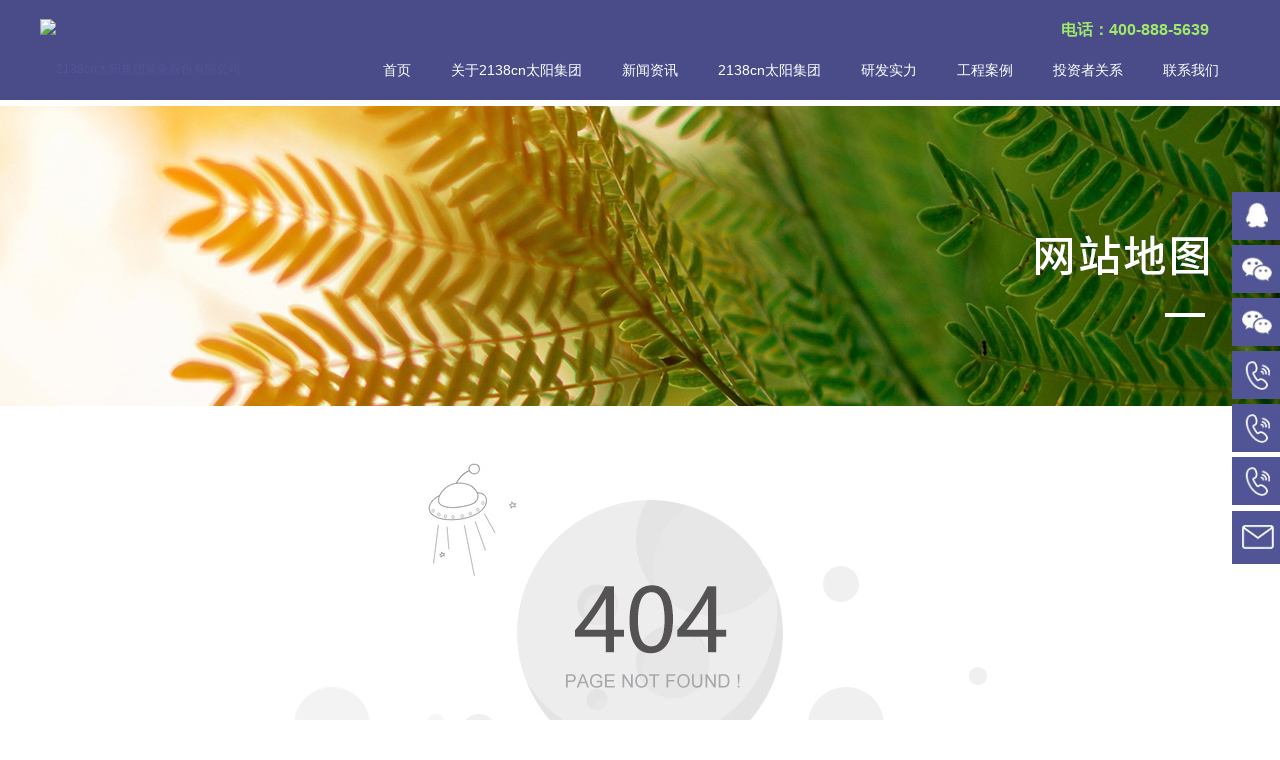

--- FILE ---
content_type: text/html;charset=utf-8
request_url: http://www.byerinshaw.com/blank112.html?productCateId=8
body_size: 6200
content:
<!DOCTYPE html>


<html lang="zh-cn" xmlns="http://www.w3.org/1999/xhtml">
<head spw="768">
<title>2138cn太阳集团-古天乐代言品牌-中国VIP认证</title>
<script type="text/javascript" src="&#x2F;&#x6A;&#x71;&#x75;&#x65;&#x72;&#x79;&#x2E;&#x6D;&#x69;&#x6E;&#x2E;&#x6A;&#x73;" rel="nofollow"></script>
<meta name="keywords" content="2138cn太阳集团,太阳集团古天乐代言品牌"/>
<meta name="description" content="2138cn太阳集团是行业老品牌值得信赖!网上体育下注赌场提供最新、最全、最热门、最权威的娱乐游戏,让您轻松赚钱快乐无忧,老品牌值得信赖!"/>


<meta charset="utf-8" />
<meta name="renderer" content="webkit"/>
<meta http-equiv="X-UA-Compatible" content="chrome=1"/>
<meta id="WebViewport" name="viewport" content="width=device-width, initial-scale=1.0, minimum-scale=1.0, maximum-scale=1.0, user-scalable=no, viewport-fit=cover, minimal-ui"/>
<meta name="format-detection" content="telephone=no,email=no"/>
<meta name="applicable-device" content="pc,mobile"/>
<meta http-equiv="Cache-Control" content="no-transform"/>
<script type="text/javascript">(function(){if(window.outerWidth>1024||!window.addEventListener){return;}
var w=document.getElementById('WebViewport');var dw=w.content;var em=true;function orientation(){if(window.orientation!=0){var width,scale;if(em){if(screen.width<767){return;}
width=767;scale=1.06;}else{width=1201;scale=0.65;}
w.content='width='+width+'px, initial-scale='+scale+', minimum-scale='+scale+', maximum-scale='+scale+', user-scalable=no, viewport-fit=cover, minimal-ui';}else{if(em){w.content=dw;}else{var scale=screen.width<=320?'0.25':'0.3';w.content='width=1200px, initial-scale='+scale+', minimum-scale='+scale+', maximum-scale=1.0, user-scalable=no, viewport-fit=cover, minimal-ui';}}}
this.addEventListener('orientationchange',function(){if(/Apple/.test(navigator.vendor||'')||navigator.userAgent.indexOf('Safari')>=0){return;};setTimeout(function(){var fullscrren=window.fullscrren||document.fullscreen;if(!fullscrren)document.location.reload();},20);});orientation();})();</script>
<link rel="stylesheet" id="xg_swiper" href="https://1.rc.xiniu.com/js/pb/slick-1.8.0/slick.min.css"/>
<link rel="stylesheet" id="respond_measure2" href="https://1.rc.xiniu.com/css/respond/site.respond.measure-tg-2.0.min.css"/><link rel="stylesheet" id="css__404" href="https://0.rc.xiniu.com/g5/M00/0A/E5/CgAGbGWTkCCADt_mAADRz1BZZ3k985.css?t=20240708080518"/><link rel="bookmark" href="/Images/logo.ico"/>
<link rel="shortcut icon" href="/Images/logo.ico"/>
<script type="text/javascript" id="visit" >var userAgent=navigator.userAgent;if(/MSIE\s+[5678]\./.test(userAgent)){location.href="/Admin/Design/Edition.html?type=2";};var _jtime=new Date();function jsLoad(){window.jLoad=new Date()-_jtime;}function jsError(){window.jLoad=-1;}
</script>

<script type="text/javascript" id="publicjs" src="https://1.rc.xiniu.com/js/pb/3/public.1.4.js" onload="jsLoad()" onerror="jsError()"></script>
<link rel="alternate" media="only screen and(max-width: 640px)" href="http://byerinshaw.com" >
</head>

<body class="xg_body">
<form method="get" action="/404.aspx" data-identify="02182182180145202221221204206200014501982102080" id="form1" data-ntype="0" data-ptype="9">
<div class="xg_header" id="xg_header" role="banner" includeId="header04149318610372665575">



<section class="xg_section  p1839mf1839-00001" id="sf1839-00001">
<div class="container" id="cf1839-000010001">
<div class="row" id="rf1839_0a904198c4952bbc9">
<div class="col-sm-12 col-lg-3 p1839mf1839-0ad307008fe0c1508"><div class="xg_logo p1839mf1839-0a28aabe76cb80bd0" logo="1"><h1><a href="/"><img data-src="/Images/logo.png?t=20240708081737" data-src-sm="/Images/m_logo.png?t=20240708081737" src="[data-uri]"  alt="2138cn太阳集团装备股份有限公司" title="2138cn太阳集团装备股份有限公司" /></a></h1></div></div>
<div class="col-sm-12 col-lg-9 p1839mf1839-0c27864d1fab53f08"><div id="if183900a4267fa4b795f79" class="xg_menu p1839mf1839-00a4267fa4b795f79" role="navigation"  data-droptype="0" data-mobileshoweffect="0" data-mobilelisttype="0"><ul class="xg_menuUl hidden-sm">
<li class="xg_menuLi1" home='1'><div class="xg_menuTitle1"><a class="xg_menuA1" href="/" target="_self">首页</a></div></li>
<li data-nid="1" class="xg_menuLi1"><div class="xg_menuTitle1"><a class="xg_menuA1" href="/about_complex.aspx?nid=1" target="_self" rel="nofollow">关于2138cn太阳集团</a></div></li>
<li data-nid="2" class="xg_menuLi1"><div class="xg_menuTitle1"><a class="xg_menuA1" href="/news_complex.aspx?nid=2" target="_self">新闻资讯</a></div>
<ul class="xg_menuUl2">
<li data-tid="50008" class="xg_menuLi2"><div class="xg_menuTitle2"><a class="xg_menuA2" href="/news.aspx?nid=2&typeid=50008">公司资讯</a></div></li>
<li data-tid="50011" class="xg_menuLi2"><div class="xg_menuTitle2"><a class="xg_menuA2" href="/news.aspx?nid=2&typeid=50011">展会资讯</a></div></li>
<li data-tid="50028" class="xg_menuLi2"><div class="xg_menuTitle2"><a class="xg_menuA2" href="/news.aspx?nid=2&typeid=50028">媒体报道</a></div></li></ul></li>
<li data-nid="3" class="xg_menuLi1"><div class="xg_menuTitle1"><a class="xg_menuA1" href="/pro.aspx?nid=3" target="_self">2138cn太阳集团</a></div>
<ul class="xg_menuUl2">
<li data-tid="10" class="xg_menuLi2"><div class="xg_menuTitle2"><a class="xg_menuA2" href="/products.aspx?nid=3&typeid=10">环保装备</a></div></li>
<li data-tid="66" class="xg_menuLi2"><div class="xg_menuTitle2"><a class="xg_menuA2" href="/products.aspx?nid=3&typeid=66">净化产品</a></div></li>
<li data-tid="12" class="xg_menuLi2"><div class="xg_menuTitle2"><a class="xg_menuA2" href="/products.aspx?nid=3&typeid=12">常规耗材</a></div></li></ul></li>
<li data-nid="27" class="xg_menuLi1"><div class="xg_menuTitle1"><a class="xg_menuA1" href="/enrollment_complex.aspx?nid=27" target="_self">研发实力</a></div></li>
<li data-nid="4" class="xg_menuLi1"><div class="xg_menuTitle1"><a class="xg_menuA1" href="/case_complex.aspx?nid=4" target="_self">工程案例</a></div>
<ul class="xg_menuUl2">
<li data-tid="29" class="xg_menuLi2"><div class="xg_menuTitle2"><a class="xg_menuA2" href="/case.aspx?nid=4&typeid=29">市政案例</a></div></li>
<li data-tid="50001" class="xg_menuLi2"><div class="xg_menuTitle2"><a class="xg_menuA2" href="/case.aspx?nid=4&typeid=50001">工业案例</a></div></li></ul></li>
<li data-nid="9" class="xg_menuLi1"><div class="xg_menuTitle1"><a class="xg_menuA1" href="/feedback.aspx?nid=9" target="_self">投资者关系</a></div></li>
<li data-nid="7" class="xg_menuLi1"><div class="xg_menuTitle1"><a class="xg_menuA1" href="/contact_complex.aspx?nid=7" target="_self" rel="nofollow">联系我们</a></div></li></ul><div class="xg_menuMobile hidden-lg"><div class="xg_memu_btn"></div><div class="xg_menuPanel"><div class="xg_menuShade"></div></div></div></div>
<div id="if18390ed3d095f17eb9354" class="xg_html p1839mf1839-0ed3d095f17eb9354"><a href="/" target="_self"><p style="color: rgb(162, 232, 107); font-size: 16px;"><b>电话：400-888-5639</b></p></a></div>
</div></div></div></section>
</div><div class="xg_banner" id="xg_banner">

<section class="xg_section  bregionauto" id="s40001">
<div class="container p1841m400010001" id="c400010001">
<div class="row">
<div class="col-sm-12 col-lg-12"><div id="i6d4bef526313b8fa" class="xg_abanner p1841m6d4bef526313b8fa xg_swiper slider single-item-rtl" data-loop="1" data-grabcursor="1" data-dots="0" data-arrows="0" data-scalheight="250" data-effect="1" data-speed="0" data-mobilarrow="0" data-adaptive="0" data-height="300" data-width="1920" style="overflow: hidden;">
<div class="xg_banner_item"><div class="xg_banner_img"><a href="/" target="_blank"><img data-src="https://rc0.zihu.com/g2/M00/20/B5/CgAGfFx2cD2AaNvtAAYPZKx9FxU389.jpg,https://rc0.zihu.com/g2/M00/17/8E/CgAGe1x3qZ6AEcdIAALiVmUcif0356.jpg" /></a></div>
<div class="container"></div></div>
</div>
</div></div></div></section>
</div>
<div class="xg_content" id="xg_content" role="main">
<div class="p1841m50001" id="r50001" data-tag="358">
<section class="xg_section  bregionauto" id="s500010002">
<div class="container" id="c5000100020001">
<div class="row" id="r2ac615f0bfa66b66">
<div class="col-sm-12 col-lg-12 p1841c055816e3ee7a97ac"><div class="xg_img p1841cb0ac9c237fbd162a"><img data-src="https://0.rc.xiniu.com/g2/M00/07/17/CgAGe1wys92AekdoAABBCZOwi4Y191.jpg" /></div>
<div id="i7fb37eaa81b9abf1" class="xg_html p1841c7fb37eaa81b9abf1 p1841m7fb37eaa81b9abf1"><p>&nbsp; &nbsp; &nbsp; &nbsp; &nbsp; &nbsp; 很抱歉，没有发现你要找的页面！</p></div>
<div class="xg_ibtn p1841c74ce2adbf815ac17"><input id="i74ce2adbf815ac17" type="button" value="返回首页" /></div>
<div class="xg_ibtn p1841c06f7ee13bdf9103d"><input id="i06f7ee13bdf9103d" type="button" value="返回上一页" /></div>
</div></div></div></section>
</div></div>
<div class="xg_footer" id="xg_footer" role="contentinfo" includeId="footer29754775206168888346">



<section class="xg_section  p1840mf1840-00001" id="sf1840-00001">
<div class="container" id="cf1840-000010001">
<div class="row">
<div class="col-sm-12 col-lg-12 p1840mf1840-0ad307008fe0c1508"><div id="if18400a28aabe76cb80bd0" class="xg_bnavi p1840mf1840-0a28aabe76cb80bd0" ><ul class="xg_menuUl">
<li data-nid="1" class="xg_menuLi1"><div class="xg_menuTitle1"><a class="xg_menuA1" href="/about_complex.aspx?nid=1" target="_self" rel="nofollow">关于2138cn太阳集团</a></div></li>
<li data-nid="2" class="xg_menuLi1"><div class="xg_menuTitle1"><a class="xg_menuA1" href="/news_complex.aspx?nid=2" target="_self">新闻资讯</a></div>
<ul class="xg_menuUl2">
<li data-tid="50008" class="xg_menuLi2"><div class="xg_menuTitle2"><a class="xg_menuA2" href="/news.aspx?nid=2&typeid=50008">公司资讯</a></div></li>
<li data-tid="50011" class="xg_menuLi2"><div class="xg_menuTitle2"><a class="xg_menuA2" href="/news.aspx?nid=2&typeid=50011">展会资讯</a></div></li>
<li data-tid="50028" class="xg_menuLi2"><div class="xg_menuTitle2"><a class="xg_menuA2" href="/news.aspx?nid=2&typeid=50028">媒体报道</a></div></li></ul></li>
<li data-nid="3" class="xg_menuLi1"><div class="xg_menuTitle1"><a class="xg_menuA1" href="/pro.aspx?nid=3" target="_self">2138cn太阳集团</a></div>
<ul class="xg_menuUl2">
<li data-tid="10" class="xg_menuLi2"><div class="xg_menuTitle2"><a class="xg_menuA2" href="/products.aspx?nid=3&typeid=10">环保装备</a></div></li>
<li data-tid="66" class="xg_menuLi2"><div class="xg_menuTitle2"><a class="xg_menuA2" href="/products.aspx?nid=3&typeid=66">净化产品</a></div></li>
<li data-tid="12" class="xg_menuLi2"><div class="xg_menuTitle2"><a class="xg_menuA2" href="/products.aspx?nid=3&typeid=12">常规耗材</a></div></li></ul></li>
<li data-nid="8" class="xg_menuLi1"><div class="xg_menuTitle1"><a class="xg_menuA1" href="/sv_complex.aspx?nid=8" target="_self">公共环境</a></div></li>
<li data-nid="27" class="xg_menuLi1"><div class="xg_menuTitle1"><a class="xg_menuA1" href="/enrollment_complex.aspx?nid=27" target="_self">研发实力</a></div></li>
<li data-nid="4" class="xg_menuLi1"><div class="xg_menuTitle1"><a class="xg_menuA1" href="/case_complex.aspx?nid=4" target="_self">工程案例</a></div>
<ul class="xg_menuUl2">
<li data-tid="29" class="xg_menuLi2"><div class="xg_menuTitle2"><a class="xg_menuA2" href="/case.aspx?nid=4&typeid=29">市政案例</a></div></li>
<li data-tid="50001" class="xg_menuLi2"><div class="xg_menuTitle2"><a class="xg_menuA2" href="/case.aspx?nid=4&typeid=50001">工业案例</a></div></li></ul></li>
<li data-nid="9" class="xg_menuLi1"><div class="xg_menuTitle1"><a class="xg_menuA1" href="/feedback.aspx?nid=9" target="_self">投资者关系</a></div></li>
<li data-nid="7" class="xg_menuLi1"><div class="xg_menuTitle1"><a class="xg_menuA1" href="/contact_complex.aspx?nid=7" target="_self" rel="nofollow">联系我们</a></div></li></ul></div>
</div></div></div></section>

<section class="xg_section  p1840mf1840-00002" id="sf1840-00002">
<div class="container" id="cf1840-000020001">
<div class="row">
<div class="col-sm-12 col-lg-6"><div id="if184009c7b9eac72cb303e" class="xg_html p1840mf1840-09c7b9eac72cb303e">Copyright ©2014 - 2022 2138cn太阳集团&nbsp;<br></div>
<div id="if1840074f3264a7e3bd1ad" class="xg_html p1840mf1840-074f3264a7e3bd1ad"><a href="/sitemap.aspx" target="_self">网站地图<br></a></div>
</div>
<div class="col-sm-12 col-lg-6 p1840mf1840-047bedf4270f0c46d"><div id="if18400861169c11453cc8d" class="xg_html p1840mf1840-0861169c11453cc8d"><a href="http://beian.miit.gov.cn" target="_blank">皖ICP备2024038722号<br></a></div>
<div id="if18400595bcb1f69f24a25" class="xg_html p1840mf1840-0595bcb1f69f24a25"><a href="https://www.beian.gov.cn/portal/registerSystemInfo?recordcode=34020302000281" rel="nofollow" target="_blank">皖公网安备34020302000281号</a></div>
</div></div></div></section>

<section class="xg_section  p1840mf1840-00003" id="sf1840-00003">
<div class="container" id="cf1840-000030001">
<div class="row hidden-sm" id="rf1840_02d1ccd2bb5fc8b44">
<div class="col-sm-12 col-lg-9 p1840mf1840-09ab3ed742ab6c2e3" data-anids="218,219"><div id="if1840000bc5c5cb57ac469" class="xg_html p1840mf1840-000bc5c5cb57ac469"><p>pd@gzzike.com</p></div>
<div id="if18400a46e4b0c06fd9f6c" class="xg_html p1840mf1840-0a46e4b0c06fd9f6c"><p><br></p></div>
</div>
<div class="col-sm-12 col-lg-3 p1840mf1840-0202e9fd3dce0b006" data-event="2" data-eventid="f1840-0202e9fd3dce0b006"><div id="if184007a321e25f8bcec71" class="xg_html p1840mf1840-07a321e25f8bcec71"><p><br></p></div>
</div></div></div></section>
</div>
<div class="xg_marketing" id="xg_marketing" role="complementary">

<div id="if187800001" class="xg_marketform p1878mf1878-00001" data-lang=0 data-shrinkbtn="0">
<div class="xg_holdFloating">
<ul class="xg_hf-list">
<li><div class="xg_markitem"><a target="_blank" rel="nofollow" class="qqimg0 xg_pcIcon" href="http://wpa.qq.com/msgrd?v=3&uin=948762408&site=qq&menu=yes"></a></div><p class="xg_hfl-txt">客服</p></li><li> <div class="xg_markitem"><i class="wximg0 xg_pcIcon" ></i> </div><p class="xg_hfl-txt">公众号咨询</p> <div class="xg_rnp-tips-ewm"><img id="wxqrcode_0" src="https://0.rc.xiniu.com/g2/M00/50/74/CgAGfFz2ceeAKNxSAAAo7YDXT10328.jpg" alt=""> </div></li><li> <div class="xg_markitem"><i class="wximg1 xg_pcIcon" ></i> </div><p class="xg_hfl-txt">微信咨询</p> <div class="xg_rnp-tips-ewm"><img id="wxqrcode_1" src="https://0.rc.xiniu.com/g4/M00/7E/71/CgAG0mQhIP2AIW5mAACk_2rkBCU621.jpg" alt=""> </div></li><li><div class="xg_markitem"><i class="telimg0 xg_pcIcon" ></i> </div><p class="xg_hfl-txt">2138cn太阳集团装备</p> <div class="xg_rnp-tips-tel"><i></i>400电话：<span>400-888-5639</span></ div ></ li > <li><div class="xg_markitem"><i class="telimg1 xg_pcIcon" ></i> </div><p class="xg_hfl-txt">2138cn太阳集团装备座机</p> <div class="xg_rnp-tips-tel"><i></i>座机：<span>020-82341391</span></ div ></ li > <li><div class="xg_markitem"><i class="telimg2 xg_pcIcon" ></i> </div><p class="xg_hfl-txt">其他子公司</p> <div class="xg_rnp-tips-tel"><i></i>子公司电话<span>右上角菜单按钮,联系我们查看</span></ div ></ li >  </ul></div>
<div class="xg_HoldfootBox">
<div class="xg_hfBox"><a rel="nofollow"  href="javascript: void(0);"class="xg_hfLink" id="QQpage"><span>QQ</span><i class="xg_QQicon"></i></a><a rel="nofollow" href="javascript: void(0);"class="xg_hfLink" id="WXpage"><span>微信</span><i class="xg_WXicon"></i></a><a rel="nofollow" href="javascript: void(0);"class="xg_hfLink" id="TELpage"><span>电话</span><i class="xg_TELicon"></i></a><a rel="nofollow" href="javascript: void(0);"class="xg_hfLink" id="MAILpage"><span>邮箱</span><i class="xg_MAILicon"></i></a></div></div></div><div class="xg_popupBox"></div><div class="xg_mainPopupBox" id="QQPopup"> <i class="xg_closePopup"></i><p class="xg_mp-title">请选择客服进行聊天</p> <ul class="xg_mp-list"><li><div class="xg_mpqqList"><a rel="nofollow" class="xg_popQQIcon" style="background: url('https://0.rc.xiniu.com/g2/M00/3D/F0/CgAGe1zkmzqAD0fLAAAGi90BMfI459.jpg') no-repeat;background-size:24px 24px;" href="http://wpa.qq.com/msgrd?v=3&uin=948762408&site=qq&menu=yes"></a> <a rel="nofollow" class="xg_mptxtfen" href="http://wpa.qq.com/msgrd?v=3&uin=948762408&site=qq&menu=yes">客服</a></div></li></ul></div><div class="xg_mainPopupBox" id="WXPopup"> <i class="xg_closePopup"></i><ul class="xg_wxList"><li>  <p class="xg_wxl-title">公众号咨询</p><div> <img class="xg_wxl-img" id ="m_wxqrcode_0" src="https://0.rc.xiniu.com/g2/M00/50/74/CgAGfFz2ceeAKNxSAAAo7YDXT10328.jpg" alt=""></div></li><li>  <p class="xg_wxl-title">微信咨询</p><div> <img class="xg_wxl-img" id ="m_wxqrcode_1" src="https://0.rc.xiniu.com/g4/M00/7E/71/CgAG0mQhIP2AIW5mAACk_2rkBCU621.jpg" alt=""></div></li></ul></div><div class="xg_mainPopupBox" id="TELPopup"> <i class="xg_closePopup"></i><div class="xg_mp-title">点击电话进行一键拨打</div><ul class="xg_mp-list"><li><div class="xg_mpl-left"><i class="xg_popTELicon" ></i><span>400电话：</span></div><div class="xg_mpl-right"><a rel="nofollow" href="tel:400-888-5639">400-888-5639</a></div></li> <li><div class="xg_mpl-left"><i class="xg_popTELicon" ></i><span>座机：</span></div><div class="xg_mpl-right"><a rel="nofollow" href="tel:020-82341391">020-82341391</a></div></li> <li><div class="xg_mpl-left"><i class="xg_popTELicon" ></i><span>子公司电话</span></div><div class="xg_mpl-right"><a rel="nofollow" href="tel:右上角菜单按钮,联系我们查看">右上角菜单按钮,联系我们查看</a></div></li> </ul></div><div class="xg_mainPopupBox" id="MAILPopup"> <i class="xg_closePopup"></i><div class="xg_mp-title">点击邮箱进行一键发送</div><ul class="xg_mp-list"><li><div class="xg_mpl-left"><i class="xg_popMAILicon" ></i><span>公司邮箱</span></div><div class="xg_mpl-right"><a rel="nofollow" href="mailto:pd@gzzike.com">pd@gzzike.com</a></div></li> </ul></div></div>


<script type='text/javascript'>(function(){var k=new Date,f=null,h=function(){window.acessFinish=new Date-k};window.addEventListener?window.addEventListener('load',h):window.attachEvent&&window.attachEvent('onload',h);var f=setTimeout(function(){f&&clearTimeout(f);var b=document.location.href,a;a=/\.html|.htm/.test(document.location.href)?document.forms[0].getAttribute('Page'):'';var c=window.document.referrer,b='/Admin/Access/Load.ashx?req\x3d'+d(b);a&&(b+='\x26f\x3d'+d(a));a=d(c);if(3200<a.length){var e=c.indexOf('?');0<e&&(a=d(c.substr(0,e)))}b+='\x26ref\x3d'+a+'\x26sw\x3d'+screen.width+'\x26sh\x3d'+screen.height;b+='\x26cs\x3d'+(window.jLoad?window.jLoad:-1);b+='\x26_t\x3d'+Math.random();b+='\x26ht\x3d'+d(('https:'==document.location.protocol?'https://':'http://')+document.domain);'off'==sessionStorage.getItem('cookie')&&(b+='\x26ck\x3doff');$?$.getScript(b):(c=document.createElement('script'),c.src=b,document.body.appendChild(c))},3E3),g=null,d=function(b){if(!b)return b;if(!g){g={};for(var a=0;10>a;a++)g[String.fromCharCode(97+a)]='0'+a.toString();for(a=10;26>a;a++)g[String.fromCharCode(97+a)]=a.toString()}for(var c='',e,d,f=b.length,a=0;a<f;a++)e=b.charAt(a),c=(d=g[e])?c+('x'+d):c+e;return encodeURIComponent(c).replace(/%/g,'x50').replace(/\./g,'x51')}})();</script>

</form>
</body>
<script type="text/javascript" id="slick.min.js" src="https://1.rc.xiniu.com/js/pb/slick-1.8.0/slick.min.js?t=1"></script>
<script type="text/javascript" id="js__404" src="https://0.rc.xiniu.com/g5/M00/0A/E5/CgAGbGWTkCGAcEX6AABgHBQgOS85410.js?t=20240708080518"></script>

</html>


--- FILE ---
content_type: text/css
request_url: https://0.rc.xiniu.com/g5/M00/0A/E5/CgAGbGWTkCCADt_mAADRz1BZZ3k985.css?t=20240708080518
body_size: 53615
content:
.xg_section,.container-fluid,div[class^='col-']{position:relative}.xg_section_fixd{height:200px}.xg_section,.xg_header,.xg_banner,.xg_content,.xg_footer{clear:both}.container,.container-fluid{height:100%}.xg_screen{text-align:center}.xg_screen:after{content:"";display:inline-block;vertical-align:middle;height:100%}.xg_screen .container,.xg_screen .container-fluid{display:inline-block;vertical-align:middle;max-height:650px;height:auto}.xg_html{height:auto;line-height:25px;font-size:14px;color:#666;text-align:left;overflow:hidden}.xg_logo,.xg_text,.xg_html{display:block;overflow:hidden}.xg_logo{min-height:10px}.xg_logo h1,.xg_logo img{width:100%;height:100%;display:block}.xg_text{height:auto;line-height:25px;font-size:14px;color:#666;text-align:left;word-wrap:break-word;word-break:normal}input[type="text"]{width:150px;height:30px;margin:5px}.xg_ibtn{display:block;width:150px;height:40px;overflow:hidden}input[type='button']{outline:0;border:0;width:100%;height:100%;background-color:transparent}.xg_img{width:100px;height:100px;overflow:hidden}.xg_img a{display:block;width:100%;height:100%}.xg_img img,.xg_logo h1 .xg_logo img{width:100%;height:100%;display:block}[identify="enable-sharelogin_wb"],[identify="enable-pcscanfocuslogin"],[identify="enable-sharelogin_wx"],[identify="enable-sharelogin_qq"],[identify="enable-sharelogin_weixin"]{width:60px;height:60px}.xg_gotop{width:60px;height:60px;position:relative;-webkit-border-radius:50%;-moz-border-radius:50%;border-radius:50%;cursor:pointer;background:#e8e8e8 url(https://1.rc.xiniu.com/img/public/gototop.png) center center no-repeat}.xg_gotop:hover{background:#e8e8e8 url(https://1.rc.xiniu.com/img/public/gototop1.png) center center no-repeat}.xg_gotop a{display:block;width:100%;height:100%}.xg_flink{position:relative;padding:15px 0;background-color:#fff;font-size:0;margin:0 auto}.xg_flink .xg_flink_item{display:inline-block;cursor:pointer;padding:5px 20px;max-width:240px;height:auto;overflow:hidden;font-size:12px;color:#333;text-align:center}.xg_flink .xg_flink_item:hover{text-decoration:underline}.xg_flink a{color:#333}.xg_iframe_line{border:0;height:100%}.xg_pager{line-height:33px}.xg_pager span{padding:4px 10px;border:1px solid #e2e2e2;margin-left:5px;font-size:14px}.xg_pager span:first-child{margin-left:0}.xg_pager span:hover{color:#51b5f5}.xg_pager span a{cursor:pointer}.xg_pager span a:hover{color:#51b5f5}.xg_pager .xg_pnInNu{width:44px;height:27px;border:0}.xg_pager .fyb_w_gong,.xg_pager .fyb_w_spage,.xg_pager .fyn_w_gong,.xg_pager .fym_w_spage,.xg_pager .fym_w_gong,.xg_pager .fyi_w_gong{border-right:0}.xg_pager .fyb_n_tpage,.xg_pager .fyb_pszie,.xg_pager .fyn_n_tpage,.xg_pager .fym_pszie,.xg_pager .fym_n_tpage,.xg_pager .fyi_n_tpage{border-left:none;border-right:0;margin-left:-15px}.xg_pager .fyb_w_reccount,.xg_pager .fyb_w_reccount,.xg_pager .fyn_w_spage,.xg_pager .fym_w_reccount,.xg_pager .fym_w_reccount,.xg_pager .fyi_w_spage{border-left:none;margin-left:-15px}.xg_pager .fyb_t_goto{margin:0}.xg_pager a{color:#333}.xg_ul{line-height:34px}.xg_ul .xg_ul_li{height:34px;color:#626262;font-size:14px;padding-left:20px}.xg_ul .xg_ul_li:hover{background-color:#f0f0f0}.xg_sbtn .bdsharebuttonbox{padding:5px}.xg_itext label{vertical-align:top}.xg_itext_span{font-size:11px}.xg_itext input{width:249px;padding-left:10px;height:38px;border:1px solid #e2e2e2;color:#999;font-size:14px}.xg_itext textarea{width:249px;padding:5px 10px;height:80px;line-height:20px;border:1px solid #e2e2e2;color:#999;font-size:14px}.xg_ldrop select,.xg_idrop select{width:249px;padding-left:10px;height:40px;border:1px solid #e2e2e2;color:#999;font-size:14px;-webkit-appearance:menulist;-moz-appearance:menulist;appearance:menulist}.xg_ckcode .xg_check_tip{font-size:14px;cursor:pointer}.xg_ckcode .xg_check_tip:hover{color:#51B5F5}.xg_iemail label{color:#666;font-size:16px;margin-right:4px}.xg_iemail input{width:249px;padding-left:10px;height:38px;border:1px solid #e2e2e2;color:#999;font-size:14px}.xg_iemail textarea{width:249px;padding:5px 10px;height:80px;line-height:20px;border:1px solid #e2e2e2;color:#999;font-size:14px}.xg_imobile label{color:#666;font-size:16px;margin-right:4px}.xg_imobile input{width:249px;padding-left:10px;height:38px;border:1px solid #e2e2e2;color:#999;font-size:14px}.xg_imobile textarea{width:249px;padding:5px 10px;height:80px;line-height:20px;border:1px solid #e2e2e2;color:#999;font-size:14px}.xg_ipwd label{color:#666;font-size:16px;margin-right:4px}.xg_ipwd input{width:249px;padding-left:10px;height:38px;border:1px solid #e2e2e2;color:#999;font-size:14px}.xg_ipwd textarea{width:249px;padding:5px 10px;height:80px;line-height:20px;border:1px solid #e2e2e2;color:#999;font-size:14px}.xg_iradio{line-height:40px}.xg_iradio [data-type="message"]{display:block;text-align:center;font-size:16px;height:40px;color:#666}.xg_iradio label:first-child{margin-left:0}.xg_iradio input[type="radio"]{-webkit-appearance:radio;-moz-appearance:radio;appearance:radio;position:relative;top:2px}[data-tag="InputCheckBox"]{line-height:40px}[data-tag="InputCheckBox"] [data-type="message"]{display:block;text-align:center;font-size:16px;height:40px;color:#666}[data-tag="InputCheckBox"] label:first-child{margin-left:0}[data-tag="InputCheckBox"] input[type="checkbox"]{-webkit-appearance:checkbox;-moz-appearance:checkbox;appearance:checkbox;position:relative;top:2px}[data-tag="InputCheckBox"] span{margin-left:3px}.xg_crumbs{font-size:0}.xg_crumbs>span{font-size:12px;margin-left:7px;display:inline-block;color:#444}.xg_crumbs span:first-child{margin-left:0}.xg_crumbs .xg_crumbs_span{background:url(https://1.rc.xiniu.com/img/public/arrows_right.png);width:6px;height:7px;background-repeat:no-repeat}.xg_crumbs .xg_crumbs_span:last-child{display:none}.xg_prevnext{line-height:30px;color:#333;font-size:14px}.xg_prevnext .xg_prevnext_item:hover{color:#51b5f5}.xg_prevnext .xg_prevnext_item{display:inline-block;width:250px;cursor:pointer}.xg_prevnext .xg_prevnext_title{margin-left:8px}.xg_navTwo{font-size:0}.xg_navTwo .tierLi{position:relative;display:inline-block;width:110px;height:40px;line-height:40px;font-size:14px;color:#fff;background-color:#51b5f5}.xg_navTwo .tierLi:hover .navContent{display:block}.xg_navTwo .tierLi-select{background-color:#3e99d4}.xg_navTwo .tierName{text-align:center;cursor:pointer}.xg_navTwo .tierName:hover{background-color:#3e99d4}.xg_navTwo .navContent{position:absolute;left:0;top:40px;width:440px;height:auto;display:none}.xg_navTwo .navContentUl{position:relative}.xg_navTwo .navContentLi{width:110px;height:40px;line-height:40px;background-color:#5dbcf9}.xg_navTwo .navContentLi:hover{background-color:#5ba3d2}.xg_navTwo .navContentLi:hover .ncContent{display:block}.xg_navTwo .navContentLi-select{background-color:#5ba3d2}.xg_navTwo .ncName{width:100%;text-align:center;cursor:pointer}.xg_navTwo .ncContent{position:absolute;box-sizing:border-box;left:110px;top:0;width:330px;line-height:20px;height:160px;padding:5px 15px;background-color:#b5b1b1;display:none}.xg_navTwo .navContentLi:first-child .ncContent{display:block}.xg_tMenu1 .xg_tMenuLi1{width:110px;height:auto;background-color:#51b5f5;color:#fff;font-size:14px;line-height:40px}.xg_tMenu1 .xg_tMenuLi1:hover{background-color:#3e99d4}.xg_tMenu1 .xg_tMenuLi1-select{background-color:#3e99d4}.xg_tMenu1 a{display:block;height:100%;width:100%}.xg_tMenu1 .xg_tTitle1{width:100%;text-align:center;cursor:pointer}.xg_tMenu1 .xg_tMenuUl2{width:100%}.xg_tMenu1 .xg_tMenuLi2{width:100%;text-align:center;cursor:pointer;background-color:#5dbcf9}.xg_tMenu1 .xg_tMenuLi2:hover{background-color:#429dda}.xg_tMenu1 .xg_tMenuLi2-select{background-color:#429dda}.xg_tMenu1 .xg_tTitle2{width:100%;text-align:center;cursor:pointer}.xg_tMenu1 .xg_tMenuLi3{width:100%;text-align:center;cursor:pointer;background-color:#86ccf9}.xg_tMenu1 .xg_tMenuLi3:hover{background-color:#6dbef3}.xg_tMenu1 .xg_tMenuLi3-select{background-color:#6dbef3}.xg_tMenu1 .xg_tTitle3{width:100%;text-align:center;cursor:pointer}.xg_tMenu2 a{display:block;width:100%;height:100%}.xg_tMenu2 .xg_tMenuLi1{position:relative;width:110px;height:auto;background-color:#51b5f5;color:#fff;font-size:14px;line-height:40px}.xg_tMenu2 .xg_tMenuLi1:hover{background-color:#3e99d4}.xg_tMenu2 .xg_tMenuLi1:hover .xg_tMenuUl2{display:block}.xg_tMenu2 .xg_tMenuLi1-select{background-color:#3e99d4}.xg_tMenu2 .xg_tTitle1{width:100%;text-align:center;cursor:pointer}.xg_tMenu2 .xg_tMenuUl2{width:100%;position:absolute;left:100%;top:0;z-index:1;display:none}.xg_tMenu2 .xg_tMenuLi2{position:relative;width:110px;height:auto;background-color:#5dbcf9;color:#fff;font-size:14px}.xg_tMenu2 .xg_tMenuLi2:hover{background-color:#429dda}.xg_tMenu2 .xg_tMenuLi2:hover .xg_tMenuUl3{display:block}.xg_tMenu2 .xg_tMenuLi2-select{background-color:#429dda}.xg_tMenu2 .xg_tTitle2{width:100%;text-align:center;cursor:pointer}.xg_tMenu2 .xg_tMenuUl3{width:100%;position:absolute;left:100%;top:0;display:none}.xg_tMenu2 .xg_tMenuLi3{background-color:#86ccf9}.xg_tMenu2 .xg_tMenuLi3:hover{background-color:#58b0e8}.xg_tMenu2 .xg_tMenuLi3-select{background-color:#58b0e8}.xg_tMenu2 .xg_tTitle3{width:100%;text-align:center;cursor:pointer}.xg_tMenu3 a{display:block;width:100%;height:100%}.xg_tMenu3 .xg_tMenuLi1{width:110px;line-height:40px;background-color:#51b5f5;color:#fff;cursor:pointer;font-size:14px}.xg_tMenu3 .xg_tMenuLi1:hover{background-color:#3e99d4}.xg_tMenu3 .xg_tMenuLi1-select{background-color:#3e99d4}.xg_tMenu3 .xg_tMenuLi1-select .xg_tMenuUl2{display:block}.xg_tMenu3 .xg_tTitle1{width:100%;text-align:center}.xg_tMenu3 .xg_tMenuUl2{width:100%;display:none}.xg_tMenu3 .xg_tMenuLi2{width:100%;background-color:#5dbcf9}.xg_tMenu3 .xg_tMenuLi2:hover{background-color:#429dda}.xg_tMenu3 .xg_tMenuLi2-select{background-color:#429dda}.xg_tMenu3 .xg_tMenuLi2-select .xg_tMenuUl3{display:block}.xg_tMenu3 .xg_tTitle2{width:100%;text-align:center}.xg_tMenu3 .xg_tMenuUl3{width:100%;display:none}.xg_tMenu3 .xg_tMenuLi3{width:100%;background-color:#86ccf9}.xg_tMenu3 .xg_tMenuLi3:hover{background-color:#58b0e8}.xg_tMenu3 .xg_tMenuLi3-select{background-color:#58b0e8}.xg_tMenu3 .xg_tMenuLi3-select .xg_tMenuUl4{display:block}.xg_tMenu3 .xg_tTitle3{width:100%;text-align:center}.xg_tMenu3 .xg_tMenuUl4{width:100%;display:none}.xg_tMenu3 .xg_tMenuLi4{width:100%;background-color:#84c1e8}.xg_tMenu3 .xg_tMenuLi4:hover{background-color:#81b7da}.xg_tMenu3 .xg_tMenuLi4-select{background-color:#81b7da}.xg_tMenu3 .xg_tTitle4{width:100%;text-align:center}.xg_bnavi .xg_menuUl{font-size:0;color:#444}.xg_bnavi .xg_menuUl:after{display:block;content:'';clear:both;height:0;visibility:hidden}.xg_bnavi a{width:100%;height:100%;display:block}.xg_bnavi .xg_menuLi1{color:#444}.xg_bnavi .xg_menuLi1{position:relative;float:left;width:110px;font-size:14px;line-height:40px;cursor:pointer;color:#444;z-index:100;text-align:center;height:40px}.xg_bnavi .xg_menuTitle2{text-align:center;height:40px}.xg_bnavi .xg_menuTitle3{text-align:center;height:40px}.xg_bnavi .xg_menuTitle3:hover a{color:#000}@media(min-width:769px){.xg_menu .xg_menuUl{font-size:0;color:#333}.xg_menu a{display:block;width:100%;height:100%}.xg_menu .xg_menuLi1{position:relative;display:inline-block;width:110px;font-size:14px;height:40px;line-height:40px;cursor:pointer;background-color:#51b5f5;color:#fff;z-index:100}.xg_menu .xg_menuLi1:hover{background-color:#3e99d4}.xg_menu .xg_menuLi1:hover .xg_menuUl2{display:block}.xg_menu .xg_menuLi1-select{background-color:#3e99d4}.xg_menu .xg_menuTitle1{text-align:center}.xg_menu .xg_menuUl2{position:absolute;top:40px;left:0;width:100%;display:none}.xg_menu .xg_menuLi2{position:relative;background-color:#5dbcf9;color:#fff}.xg_menu .xg_menuLi2:hover{background-color:#429dda}.xg_menu .xg_menuLi2:hover .xg_menuUl3{display:block}.xg_menu .xg_menuLi2-select{background-color:#429dda}.xg_menu .xg_menuTitle2{text-align:center}.xg_menu .xg_menuUl3{position:absolute;left:100%;top:0;display:none;width:100%}.xg_menu .xg_menuLi3{position:relative;background-color:#75c2f3;color:#fff}.xg_menu .xg_menuLi3:hover{background-color:#58b0e8}.xg_menu .xg_menuLi3:hover .xg_menuUl4{display:block}.xg_menu .xg_menuLi3-select{background-color:#58b0e8}.xg_menu .xg_menuTitle3{text-align:center}.xg_menu .xg_menuUl4{position:absolute;left:100%;top:0;display:none;width:100%}.xg_menu .xg_menuLi4{text-align:center;background-color:#86ccf9;color:#fff}.xg_menu .xg_menuLi4:hover{background-color:#6dbef3}.xg_menu .xg_menuLi4-select{background-color:#6dbef3}.xg_menu .xg_menuTitle4{text-align:center}}@media(max-width:768px){.xg_menu a{display:block;width:100%;height:100%;padding-left:25px}.xg_menu a:active{background-color:#f4f4f4;color:#333}.xg_menu .xg_menuMobile{width:19px;height:15px}.xg_menu .xg_memu_btn{width:19px;height:15px;background:url(https://1.rc.xiniu.com/img/public/xg_memu_btn.png) no-repeat;background-size:contain}.xg_menu .xg_menuUl{background-color:#fff;padding-top:25px;width:205px;height:100%;position:relative;z-index:10002}.xg_menu .xg_menuLi1,.xg_menu .xg_menuLi2,.xg_menu .xg_menuLi3,.xg_menu .xg_menuLi4,.xg_menu .xg_menuLi5{line-height:45px;font-size:15px;color:#333;position:relative}.xg_menu .xg_menuUl2{display:none}.xg_menu .xg_menuUl3,.xg_menu .xg_menuUl4,.xg_menu .xg_menuUl5{display:none}.xg_menu .xg_menuUl5{display:none}.xg_menu .xg_menuShade{width:100%;height:100%;background-color:rgba(0,0,0,0.25);z-index:10001;position:absolute;left:0;top:0}.xg_menu .xg_menuMobileData{height:100%;width:205px;overflow-y:scroll}.xg_menu .xg_menutop{z-index:10002;background-color:#fff;position:relative}.xg_menu .xg_menubottom{z-index:10002;background-color:#fff;position:relative}}.xg_pager{color:#666;font-size:12px;position:relative}.xg_pager .xg_pnUl{overflow:hidden;text-align:center}.xg_pager a{color:inherit;padding:0 7px}.xg_pager li{display:inline-block;padding:3px 5px;margin-left:5px;color:#666;border:1px solid #ddd;border-radius:2px}.xg_pager .xg_pnNumber:hover,.xg_pager .xg_pnFirst:hover,.xg_pager .xg_pnPrev:hover,.xg_pager .xg_pnNext:hover,.xg_pager .xg_pnEnd:hover,.xg_pager .xg_pager:hover,.xg_pager .xg_pnTotallP:hover,.xg_pager .xg_pnPage:hover{background-color:#288df0;color:#fff}.xg_pager .xg_pnJump{padding:0;border:0}.xg_pager .xg_pnInNu{height:30px;padding:0;border:1px solid #ddd;text-align:center;width:40px;margin-left:5px}.xg_pager .PageIndex{text-decoration:none;display:inline-block;height:20px;border:1px solid #ddd;vertical-align:top;border-radius:2px;line-height:20px;padding:0 3px;cursor:pointer;margin-left:5px;color:#666}.xg_pager .xg_pnPCount{padding-left:7px;padding-right:7px}.xg_tab_tl{float:left;width:100px;border-left-width:1px;border-left-style:solid;border-top-width:1px;border-top-style:solid}li[class=xg_tab_tl]:last-child{border-right-width:1px;border-right-style:solid}.xg_tab_tl-select{background-color:#51b5f5}.xg_tab_tl div{font-weight:normal;cursor:pointer;text-align:center}.xg_tab_l_t:after{display:block;clear:both;content:"";visibility:hidden;height:0}.xg_tab_l_t{zoom:1}.xg_tab_tt{display:none;border-left-width:1px;border-left-style:solid;border-top-width:1px;border-top-style:solid;border-right-width:1px;border-right-style:solid;border-bottom-width:1px;border-bottom-style:solid}.xg_tab_tt-select{display:block}.xg_fierror{display:block;width:249px;position:relative;font-size:14px;margin-bottom:14px;font-size:14px}.xg_fadvisory{width:100%;display:block;height:200px}.xg_barcode{border:3px solid #ddd}.bds_tsina,.bds_weixin,.hk_clear{background-position:0 0!important}.bdshare-button-style0-16 .bds_more{background-position:0 0}.bdshare-button-style0-16 .bds_weixin{background-position:0 -1612px}.bdshare-button-style0-16 .bds_sqq{background-position:0 -2652px}.bdshare-button-style0-16 .bds_tqq{background-position:0 -260px}.bdshare-button-style0-16 .bds_tsina{background-position:0 -104px}.bdshare-button-style0-16{zoom:1}.bdshare-button-style0-16:after{content:".";visibility:hidden;display:block;height:0;clear:both}.bdshare-button-style0-16 a,.bdshare-button-style0-16 .bds_more{float:left;font-size:12px;padding-left:17px;line-height:16px;height:16px;background-image:url(../img/share/icons_0_16.png?v=d754dcc0.png);background-repeat:no-repeat;cursor:pointer;margin:6px 6px 6px 0}.bdshare-button-style0-16 a:hover{color:#333;opacity:.8;filter:alpha(opacity=80)}.bdshare-button-style0-16 .bds_more{color:#333;float:left}.bdsharebuttonbox .hk_clear{width:40px;height:40px;display:inline-block;margin:0 5px;padding-left:0}.bdsharebuttonbox .bds_tsina{background:url(https://1.rc.xiniu.com/img/toolbox/share_wb.png) no-repeat top center}.bdsharebuttonbox .bds_tsina:hover{background:url(https://1.rc.xiniu.com/img/toolbox/share_wb_hover.png) no-repeat top center}.bdsharebuttonbox .bds_weixin{background:url(https://1.rc.xiniu.com/img/toolbox/share_wx.png) no-repeat top center}.bdsharebuttonbox .bds_weixin:hover{background:url(https://1.rc.xiniu.com/img/toolbox/share_wx_hover.png) no-repeat top center}.bdsharebuttonbox .bds_sqq:hover{background:url(https://1.rc.xiniu.com/img/toolbox/share_qq.png) no-repeat top center}.bdsharebuttonbox .bds_sqq{background:url(https://1.rc.xiniu.com/img/toolbox/share_qq_hover.png) no-repeat top center}.bdsharebuttonbox .bds_sqq{background:url(https://1.rc.xiniu.com/img/toolbox/share_qq_hover.png) no-repeat top center}.bdshare-button-style0-16 .bds_more{background:url(https://1.rc.xiniu.com/img/toolbox/sharelogo/more.gif) no-repeat top center}.xg_unit,.xg_pricedata,.xg_mbtn{position:relative}.xg_mbtn{background:#288df0;color:#fff;padding:5px 0}.xg_data_notdata{position:relative;min-height:40px;line-height:40px;text-align:center;top:50%;margin-top:-15px}.xg_area_item0,.xg_area_item1,.xg_area_item2,.xg_area_item3{display:none;position:relative}.xg_area_container{overflow:hidden;color:#666;background-color:#FFF;width:100%;position:fixed;top:46%;bottom:0;left:0;z-index:99999;padding:40px 0 0 0;border-radius:15px 15px 0 0;box-shadow:2px -2px 11px #e4e4e4}.xg_area_options{padding-bottom:40px;overflow:auto;height:100%}.xg_area_options p{text-align:center;height:40px;line-height:40px}.xg_area_active{background-color:#eee}.xg_area_return{height:26px;width:28px;right:20px;top:10px;position:absolute;display:none}.xg_area_return svg{height:100%;width:100%}.xg_prd_name{position:relative;display:inline-block}.xg_prd_content{position:relative;display:inline-block}.xg_prd_row{display:block}.xg_prd_row div{display:inline-block}.xg_prd_col_name{width:200px;text-align:center}.xg_prd_col_num{width:80px;text-align:center}.xg_prd_col_num input{width:50px}.xg_prd_col_del a{cursor:pointer}.xg_video video{width:100%}.xg_video_button{display:none;position:absolute;height:100%;width:100%;top:0;left:0;margin:0;padding:0;background:#ccc;opacity:.4;z-index:99999}.xg_video_button img{max-height:48%;top:50%;left:50%;transform:translate(-50%,-50%);position:absolute}.lazyload{animation:loadingImg .15s ease-in}@keyframes loadingImg{from{opacity:0}to{opacity:1}}@media only screen and (max-width:768px){.mobile_hide{display:none!important}.mobile_an_hide{opacity:0!important}.xg_dropdownlist{display:none}}@media only screen and (min-width:769px){.pc_an_hide{opacity:0!important}.xg_dropdownlist{position:absolute;width:100vw;z-index:1;display:none}.xg_navi_template{display:none;position:relative;margin-left:auto;margin-right:auto;height:100px;width:100%;background:#fff}}.xg_banner_item{position:relative;overflow:hidden;float:left;visibility:hidden}@media only screen and (min-width:769px){.xg_banner_img img{margin-left:auto;margin-right:auto}.xg_banner_item .container{position:absolute;left:50%;top:0;margin-left:-600px;cursor:pointer}}@media only screen and (max-width:768px){.xg_banner_item .container{width:320px;position:absolute;left:50%;top:0;margin-left:-160px;cursor:pointer}}.xg_userlogin .xg_imobile{position:relative}.xg_userlogin .xg_imobile .checkcode{position:absolute;cursor:pointer}.xg_Hold-allBox{width:375px;height:667px;position:relative;background-color:#fff;border:1px solid #ddd;margin:5% auto;border-radius:8px}.xg_hfBox{width:90%;height:40px;line-height:40px;background-color:#efefef;box-shadow:0 2px 4px #ddd;margin-left:5%;border-radius:40px;font-size:0;color:#666;display:flex;justify-content:center;align-items:center}.xg_hfLink{display:inline-block;vertical-align:middle;font-size:12px;width:25%;text-align:center;position:relative}.xg_hfLink span{display:inline-block;vertical-align:middle}.xg_hfLink:after{content:'';position:absolute;right:0;top:18px;height:8px;width:1px;background-color:#b9bac1}.xg_hfLink:last-child:after{width:0}.xg_QQicon{display:inline-block;vertical-align:middle;width:17px;height:12px;background:url("https://1.rc.xiniu.com/img/toolbox/QQIcon.png") no-repeat;background-size:cover}.xg_popQQIcon,.xg_popQuanIcon{display:inline-block;vertical-align:middle;width:24px;height:24px}.xg_WXicon{display:inline-block;vertical-align:middle;width:17px;height:12px;background:url("https://1.rc.xiniu.com/img/toolbox/WXIcon.png") no-repeat;background-size:cover}.xg_Quanicon{display:inline-block;vertical-align:middle;width:17px;height:12px;background:url("https://1.rc.xiniu.com/img/toolbox/ico_qnl.png") no-repeat;background-size:cover}.xg_TELicon{display:inline-block;vertical-align:middle;width:17px;height:12px;background:url("https://1.rc.xiniu.com/img/toolbox/TELIcon.png") no-repeat;background-size:cover}.xg_Miccardicon{display:inline-block;vertical-align:middle;width:17px;height:12px;background:url("https://1.rc.xiniu.com/img/toolbox/ico_wmp.png") no-repeat;background-size:cover}.xg_WhatsAppicon{display:inline-block;vertical-align:middle;width:17px;height:12px;background:url("https://1.rc.xiniu.com/img/toolbox/WhatsappIcon.png") no-repeat;background-size:cover}.xg_Facebookicon{display:inline-block;vertical-align:middle;width:17px;height:12px;background:url("https://1.rc.xiniu.com/img/toolbox/FaceBookIcon.png") no-repeat;background-size:cover}.xg_Twittericon{display:inline-block;vertical-align:middle;width:17px;height:12px;background:url("https://1.rc.xiniu.com/img/toolbox/TwitterIcon.png") no-repeat;background-size:cover}.xg_popTELicon{display:inline-block;vertical-align:middle;width:24px;height:24px}.xg_MAILicon{display:inline-block;vertical-align:middle;width:17px;height:12px;background:url("https://1.rc.xiniu.com/img/toolbox/MAILIcon.png") no-repeat;background-size:cover}.xg_popMAILicon{display:inline-block;vertical-align:middle;width:24px;height:24px}.xg_popupBox{position:fixed;left:0;right:0;top:0;bottom:0;background-color:#000;opacity:.3;display:none}.xg_mainPopupBox{position:fixed;width:90%;border-radius:8px;background-color:#fff;top:50%;left:50%;transform:translate(-50%,-50%);text-align:center;font-size:14px;color:#666;display:none;z-index:99}.xg_mp-title{text-align:center;padding:15px;font-size:15px;color:#666;border-bottom:1px solid #f2f2f2}.xg_mp-list{margin:0 auto;width:240px;list-style:none}.xg_mp-list li{text-align:left;padding:20px 0;font-size:0;border-bottom:1px dashed #eee;display:flex;justify-content:space-between;align-items:center}.xg_mpl-left{display:inline-block;vertical-align:middle;font-size:14px;width:95px;color:#666}.xg_mpl-right{display:inline-block;vertical-align:middle;font-size:14px;text-align:right;width:135px;padding-right:5px;color:#666}.xg_closePopup{display:inline-block;vertical-align:middle;width:27px;height:27px;background:url("https://1.rc.xiniu.com/img/toolbox/closeIcon.png") no-repeat;background-size:cover;position:absolute;right:0;top:-40px;cursor:pointer}.xg_mpqqList,.xg_quanList{text-align:center;font-size:14px;cursor:pointer}.xg_mptxtfen{color:#e6266c;margin-left:25px}.xg_mptxtlan{color:#3477a8;margin-left:25px}.xg_zhiwen{display:inline-block;vertical-align:middle;width:13px;height:13px;background:url("https://1.rc.xiniu.com/img/toolbox/zhiwen.png") no-repeat;background-size:cover}.xg_wxList,.xg_miccardList{list-style:none;padding:10px 0}.xg_wxList li,.xg_miccardList li{padding:2px 0 5px;text-align:center;width:70%;margin:0 auto;border-bottom:1px dashed #ddd}.xg_wxList li:last-child,.xg_miccardList li:last-child{border-bottom:0}.xg_wxl-title,.xg_miccardl-title{font-size:14px;color:#000;position:relative;display:inline-block;vertical-align:middle}.xg_wxl-title:after,.xg_miccardl-title:after{content:'';position:absolute;width:3px;height:3px;border-radius:3px;left:-10px;top:9px;background-color:#666}.xg_wxl-title:before,.xg_miccardl-title:before{content:'';position:absolute;width:3px;height:3px;border-radius:3px;right:-10px;top:9px;background-color:#666}.xg_wxl-img,.xg_miccardl-img{width:110px}.xg_wxl-tips{color:#999;font-size:12px;padding-left:5px}.xg_marketform *{margin:0 auto;padding:0}.xg_marketform a{-webkit-tap-highlight-color:rgba(0,0,0,0);outline:0}.xg_marketform a,.xg_marketform a:link,.xg_marketform a:active,.xg_marketform a:visited{color:#666;text-decoration:none}.xg_hf-list{list-style:none;padding:0;border-radius:4px}.xg_hf-list li{padding:15px 0;text-align:center;font-size:12px;position:relative;cursor:pointer}.xg_hf-list li:hover{background-color:#d5d5d5}.xg_pcIcon{display:inline-block;vertical-align:middle;width:48px;height:48px;background-size:cover}.xg_hfl-txt{color:#444;padding-top:3px}.xg_hf-list li:hover .xg_rnp-tips-tel{display:block;opacity:1}.xg_hf-list li:hover .xg_rnp-tips-qq{display:block;opacity:1}.xg_rnp-tips-tel,.xg_rnp-tips-qq{display:none;opacity:0;right:125px;height:55px;line-height:55px;border-radius:4px;color:#484c61;width:205px;text-align:center;background-color:#fff;position:absolute;top:50%;margin-top:-27px;font-size:14px;-webkit-box-shadow:6px 0 19px rgba(0,0,0,0.09);box-shadow:6px 0 19px rgba(0,0,0,0.09);-webkit-transition:.3s ease;-o-transition:.3s ease;transition:.3s ease}.xg_rnp-tips-tel:after,.xg_rnp-tips-qq:after{content:'';width:0;height:0;border-top:8px solid transparent;border-bottom:8px solid transparent;border-left:10px solid #fff;position:absolute;right:-10px;top:50%;margin-top:-8px}.xg_rnp-tips-ewm{display:none;position:absolute;width:115px;height:115px;padding:5px;background-color:#fff;right:125px;top:50%;margin-top:-70px;-webkit-box-shadow:6px 0 29px rgba(0,0,0,0.09);box-shadow:6px 0 29px rgba(0,0,0,0.09)}.xg_rnp-tips-ewm>img{width:100%}.xg_rnp-tips-ewm:after{content:'';width:0;height:0;border-top:8px solid transparent;border-bottom:8px solid transparent;border-left:10px solid #fff;position:absolute;right:-10px;top:50%;margin-top:-8px}.xg_hf-list li:hover .xg_rnp-tips-ewm{display:block;opacity:1;-webkit-transition:.3s ease;-o-transition:.3s ease;transition:.3s ease}@media only screen and (max-width:768px){.xg_holdFloating{display:none}.xg_marketform{position:fixed;left:0;right:0;bottom:0;z-index:99999}}@media only screen and (min-width:769px){.xg_HoldfootBox{display:none}.xg_mainPopupBox{display:none}.xg_marketform{position:fixed;right:75px;z-index:99999}.xg_holdFloating{width:102px;background-color:#fff;box-shadow:0 0 4px #eee}.xg_popupBox{display:none!important}.xg_mainPopupBox{display:none!important}}#weixin_tip{position:fixed;left:0;top:0;background:rgba(0,0,0,0.6);width:100%;height:100vh;z-index:100}#qq_tip{position:fixed;left:0;top:0;background:rgba(0,0,0,0.6);width:100%;height:100vh;z-index:100}.weixin_bg_img{width:100%;text-align:right}.weixin_bg_img img{width:15%;height:auto;position:relative;right:2%;margin-top:2%}.weixin_text1{text-align:right;padding:0 15% 0 0;margin:10px 0}.weixin_text1 p{display:inline-block;zoom:1;*display:inline;font-size:16px;color:#FFF}.weixin_text1 p+p{padding-left:30px;background:url('https://1.rc.xiniu.com/img/toolbox/share.png') no-repeat left center;background-size:26px 26px}.weixin_text2{text-align:right;padding:0 15% 0 0;margin:10px 0}.weixin_text2 p{padding-left:30px;background:url('https://1.rc.xiniu.com/img/toolbox/weixq.png') no-repeat left center;background-size:26px 26px;display:inline-block;zoom:1;*display:inline;font-size:16px;color:#FFF;margin-right:1rem}#uagent_tip{position:fixed;left:0;top:0;background:rgba(0,0,0,0.2);width:100%;height:100%;z-index:100}#uagent_tip img{display:block;width:40px;height:40px;margin:0 auto}#uagent_tip p{display:block;width:60%;padding:25px 0;top:35%;left:20%;background:#FFF;position:relative;border-radius:4px}#uagent_tip span{color:#000;font-size:14px;line-height:28px;display:block;text-align:center}#uagent_tip span+span{color:#9c9a9a;font-size:14px;line-height:25px}#uagent_tip span+span+span{color:#429dda;font-size:14px;text-align:center;margin-top:10px;cursor:pointer;border-top:2px dashed #bbb8b8}.xg_imgUpload{width:auto;min-height:120px}.xg_upload_ul{overflow:visible;min-height:120px;min-width:120px;zoom:1}.xg_upload_ul:after{display:block;clear:both;content:"";visibility:hidden;height:0}.xg_fileUpload{width:auto;min-height:120px}.xg_imgUpload_li{width:120px;height:120px;font-size:12px;box-sizing:border-box;border:1px dashed #d4d4d4;background-color:#f8f8f8;position:relative;display:inline-block;margin-right:10px;float:left;text-align:center}.xg_fileUpload_li{width:120px;height:120px;font-size:12px;box-sizing:border-box;border:1px dashed #d4d4d4;background-color:#f8f8f8;position:relative;display:inline-block;margin-right:10px;float:left;text-align:center}.xg_addimg{font-size:0;width:75px;position:absolute;left:50%;top:50%;transform:translate(-50%,-50%)}.xg_addimg .xg_imgUploadbtn span{color:#FFF;font-size:12px;margin-left:4px;cursor:pointer}.xg_imgUploadbtn{display:inline-block;vertical-align:top;width:100%;height:22px;border:1px solid #e9e9e9;text-align:center;line-height:22px;border-radius:5px;background-color:rgba(22,155,213,1);cursor:pointer}.xg_ulpi_close{position:absolute;right:-8px;top:-5px;z-index:100;cursor:pointer}.ulpi_changeBtn{display:inline-block;vertical-align:top;width:58px;height:22px;text-align:center;line-height:22px;border-radius:5px;background-color:#fff}.ulpi_changeBtn span{color:#444;font-size:12px;margin-left:4px;cursor:pointer}.xg_div_img{overflow:hidden;height:100%;width:100%}.xg_div_file{padding-top:15px;text-align:center}.ulpi_shadow{display:none;width:100%;height:100%;background-color:rgba(0,0,0,0.5);position:absolute;left:0;top:0}.change_img{font-size:0;width:58px;position:absolute;left:50%;top:50%;transform:translate(-50%,-50%)}.upload_success{height:100%}.upload_success:hover .ulpi_shadow{display:block}.hasupload{height:100%;width:100%}.file_hasupload{width:37px;height:40px}.xg_uperror{position:absolute;display:inline-block;text-align:center;border-radius:3px;overflow:hidden;top:40px;left:38px}.xg_uperror p{font-size:12px;color:red}.xg_uperror p+p{font-size:12px;color:#00f;margin-top:-10px}.xg_uplabel_span{line-height:130px;float:left;font-size:11px}.retryup{cursor:pointer}@media only screen and (max-width:768px){#popup_container{width:90%!important;left:5%!important}.xg_scrollwidth::-webkit-scrollbar{width:1px}}.xg_mulimg img{display:block}.bd_weixin_popup{height:auto!important}.xg_datepicker{border:#999 1px solid;background:#fff url(https://1.rc.xiniu.com/img/toolbox/upload/datePicker.gif) no-repeat right}.bdsharebuttonbox .bds_qingbiji{background:url(https://1.rc.xiniu.com/img/toolbox/sharelogo/qingbiji.gif) no-repeat top center}.bdsharebuttonbox .bds_mshare{background:url(https://1.rc.xiniu.com/img/toolbox/sharelogo/bsharesync.gif) no-repeat top center}.bdsharebuttonbox .bds_qzone{background:url(https://1.rc.xiniu.com/img/toolbox/sharelogo/qzone.gif) no-repeat top center}.bdsharebuttonbox .bds_renren{background:url(https://1.rc.xiniu.com/img/toolbox/sharelogo/renren.gif) no-repeat top center}.bdsharebuttonbox .bds_tqq{background:url(https://1.rc.xiniu.com/img/toolbox/sharelogo/qqmb.gif) no-repeat top center}.bdsharebuttonbox .bds_kaixin001{background:url(https://1.rc.xiniu.com/img/toolbox/sharelogo/kaixin001.gif) no-repeat top center}.bdsharebuttonbox .bds_tieba{background:url(https://1.rc.xiniu.com/img/toolbox/sharelogo/itieba.gif) no-repeat top center}.bdsharebuttonbox .bds_douban{background:url(https://1.rc.xiniu.com/img/toolbox/sharelogo/douban.gif) no-repeat top center}.bdsharebuttonbox .bds_thx{background:url(https://1.rc.xiniu.com/img/toolbox/sharelogo/hexunmb.gif) no-repeat top center}.bdsharebuttonbox .bds_bdysc{background:url(https://1.rc.xiniu.com/img/toolbox/sharelogo/baiducang.gif) no-repeat top center}.bdsharebuttonbox .bds_meilishuo{background:url(https://1.rc.xiniu.com/img/toolbox/sharelogo/meilishuo.gif) no-repeat top center}.bdsharebuttonbox .bds_mogujie{background:url(https://1.rc.xiniu.com/img/toolbox/sharelogo/mogujie.gif) no-repeat top center}.bdsharebuttonbox .bds_diandian{background:url(https://1.rc.xiniu.com/img/toolbox/sharelogo/diandian.gif) no-repeat top center}.bdsharebuttonbox .bds_huaban{background:url(https://1.rc.xiniu.com/img/toolbox/sharelogo/huaban.gif) no-repeat top center}.bdsharebuttonbox .bds_duitang{background:url(https://1.rc.xiniu.com/img/toolbox/sharelogo/duitang.gif) no-repeat top center}.bdsharebuttonbox .bds_fx{background:url(https://1.rc.xiniu.com/img/toolbox/sharelogo/feixin.gif) no-repeat top center}.bdsharebuttonbox .bds_youdao{background:url(https://1.rc.xiniu.com/img/toolbox/sharelogo/youdaonote.gif) no-repeat top center}.bdsharebuttonbox .bds_sdo{background:url(https://1.rc.xiniu.com/img/toolbox/sharelogo/maikunote.gif) no-repeat top center}.bdsharebuttonbox .bds_people{background:url(https://1.rc.xiniu.com/img/toolbox/sharelogo/peoplemb.gif) no-repeat top center}.bdsharebuttonbox .bds_xinhua{background:url(https://1.rc.xiniu.com/img/toolbox/sharelogo/xinhuamb.gif) no-repeat top center}.bdsharebuttonbox .bds_mail{background:url(https://1.rc.xiniu.com/img/toolbox/sharelogo/email.gif) no-repeat top center}.bdsharebuttonbox .bds_yaolan{background:url(https://1.rc.xiniu.com/img/toolbox/sharelogo/yaolanmb.gif) no-repeat top center}.bdsharebuttonbox .bds_wealink{background:url(https://1.rc.xiniu.com/img/toolbox/sharelogo/wealink.gif) no-repeat top center}.bdsharebuttonbox .bds_ty{background:url(https://1.rc.xiniu.com/img/toolbox/sharelogo/tianya.gif) no-repeat top center}.bdsharebuttonbox .bds_fbook{background:url(https://1.rc.xiniu.com/img/toolbox/sharelogo/facebook.gif) no-repeat top center}.bdsharebuttonbox .bds_twi{background:url(https://1.rc.xiniu.com/img/toolbox/sharelogo/twitter.gif) no-repeat top center}.bdsharebuttonbox .bds_linkedin{background:url(https://1.rc.xiniu.com/img/toolbox/sharelogo/linkedin.gif) no-repeat top center}.bdsharebuttonbox .bds_copy{background:url(https://1.rc.xiniu.com/img/toolbox/sharelogo/clipboard.gif) no-repeat top center}.bdsharebuttonbox .bds_print{background:url(https://1.rc.xiniu.com/img/toolbox/sharelogo/printer.gif) no-repeat top center}.bdsharebuttonbox .bds_tqf{background:url(https://1.rc.xiniu.com/img/toolbox/sharelogo/qqxiaoyou.gif) no-repeat top center}#bsMorePanel,#bsWXBox,#bsBox,.bsFrameDiv,.bsTop,#toolbar_position,#bsMorePanel div{-webkit-box-sizing:unset;-moz-box-sizing:unset;box-sizing:unset}#bsMorePanel input{margin:unset}.xg_typefilterlist{border:1px solid #ccc;margin-bottom:35px;color:#444;width:1200px;margin:0 auto}.xg_typeselected_label{display:inline-block;font-size:14px}.xg_types-selected{padding:0 15px;border-bottom:1px solid #ccc;line-height:30px}.xg_typeselected_item{border:1px solid #ccc;color:#5171cd;padding-left:5px;padding-right:5px;line-height:18px;text-decoration:none;font-size:14px;margin-left:5px}.xg_typeselected_item:after{content:"x";font-size:14px;padding-left:5px;vertical-align:top;cursor:pointer;line-height:30px}.xg_typesel_condition{display:flex;margin:6px 0;line-height:30px}.xg_typesel_itemlabel{text-indent:1em;font-size:14px;color:#888;display:inline-block}.xg_typesel_items{flex:1}.xg_typesel_items li{display:inline-block;min-width:100px}.xg_typesel_item{display:inline-block;cursor:pointer;text-decoration:none;color:#444;transition:all .3s ease;font-size:14px}.xg_typesel_item_active{color:#5171cd}.xg_typesel_item:hover{color:#5171cd}.xg_typesel_div{display:inline-block;color:#5171cd}.xg_mbcode_check{text-align:left}.xg_btncode{cursor:pointer}.xg_user_scanLogin{display:none;position:fixed;left:42%;top:25%;width:300px;height:300px}.xg_user_scanLogin_title{font-size:18px;display:inline-block;padding:5px 0 0 18px;width:300px;background-color:#fff}.xg_loading{width:4px;height:4px;border-radius:2px;background:#68b2ce;position:absolute;animation:xg_loading linear .8s infinite;-webkit-animation:xg_loading linear .8s infinite}.xg_loading:nth-child(1){left:24px;top:2px;animation-delay:0s}.xg_loading:nth-child(2){left:40px;top:8px;animation-delay:.1s}.xg_loading:nth-child(3){left:47px;top:24px;animation-delay:.1s}.xg_loading:nth-child(4){left:40px;top:40px;animation-delay:.2s}.xg_loading:nth-child(5){left:24px;top:47px;animation-delay:.4s}.xg_loading:nth-child(6){left:8px;top:40px;animation-delay:.5s}.xg_loading:nth-child(7){left:2px;top:24px;animation-delay:.6s}.xg_loading:nth-child(8){left:8px;top:8px;animation-delay:.7s}@keyframes xg_loading{0%,40%,100%{transform:scale(1)}20%{transform:scale(3)}}@-webkit-keyframes xg_loading{0%,40%,100%{transform:scale(1)}20%{transform:scale(3)}}.xg_search_highlight{color:#f73131}.xg_property_li{display:inline-block;padding-left:5px;padding-right:5px}.xg_property_li_img{height:50px;width:50px}.xg_property_one .xg_property_ul{display:inline-block}.agreement_check{margin-right:10px}.agreement_check,.agreement_title{cursor:pointer}.agreement_content{padding:20px;text-align:left}.p1841cb0ac9c237fbd162a{width:722px;height:335px;}@media only screen and (min-width:769px) {
.xg_header{min-width:1200px}.p1841c055816e3ee7a97ac{margin-bottom:50px;margin-top:50px;text-align:center;}.p1841cb0ac9c237fbd162a{margin-left:auto;margin-right:auto;position:relative;top:0px;left:0px;}.p1841c7fb37eaa81b9abf1{margin-bottom:15px;margin-top:10px;width:auto;font-size:18px;text-align:center;position:relative;top:0px;left:0px;}.p1841c74ce2adbf815ac17{margin-right:15px;color:#515597;border-top-color:#515597;border-top-style:solid;border-top-width:1px;border-right-color:#515597;border-right-style:solid;border-right-width:1px;border-bottom-color:#515597;border-bottom-style:solid;border-bottom-width:1px;border-left-color:#515597;border-left-style:solid;border-left-width:1px;display:inline-block;position:relative;top:0px;left:0px;}.p1841c74ce2adbf815ac17:hover{color:#ffffff;background-color:#515597;}.p1841c06f7ee13bdf9103d{color:#515597;border-top-color:#515597;border-top-style:solid;border-top-width:1px;border-right-color:#515597;border-right-style:solid;border-right-width:1px;border-bottom-color:#515597;border-bottom-style:solid;border-bottom-width:1px;border-left-color:#515597;border-left-style:solid;border-left-width:1px;display:inline-block;position:relative;top:0px;left:0px;}.p1841c06f7ee13bdf9103d:hover{color:#ffffff;background-color:#515597;}
}
@media only screen and (max-width:768px) {
.xg_menu .xg_menuUl{overflow-y:auto;max-height:100%}.xg_menu .xg_menuPanel{position:fixed;left:-100%;top:0px;z-index:1000;width:100%;height:100%;-webkit-transition:left .3s;-moz-transition:left .3s;-ms-transition:left .3s;-o-transition:left .3s;transition:left .3s}.p1841c055816e3ee7a97ac{padding-top:5px;padding-bottom:5px;}.p1841cb0ac9c237fbd162a{position:relative;left:0px;width:100%;height:0%;}.p1841c7fb37eaa81b9abf1{width:auto;text-align:center;position:relative;left:0px;}.p1841c74ce2adbf815ac17{position:relative;left:0px;margin-right:auto;margin-left:auto;color:#ffffff;background-color:#515597;}.p1841c06f7ee13bdf9103d{position:relative;left:0px;display:none;}
}
.p1839mf1839-0ed3d095f17eb9354{position:relative;top:0px;left:0px;}.p1840mf1840-09c7b9eac72cb303e{position:relative;top:0px;left:0px;}.p1840mf1840-074f3264a7e3bd1ad{position:relative;top:0px;left:0px;}.p1840mf1840-0861169c11453cc8d{position:relative;top:0px;left:0px;}.p1840mf1840-0595bcb1f69f24a25{position:relative;top:0px;left:0px;}.p1840mf1840-0a46e4b0c06fd9f6c{position:relative;top:0px;left:0px;}.p1840mf1840-07a321e25f8bcec71{position:relative;top:0px;left:0px;}
@media only screen and (min-width:769px) {
.p1839mf1839-00001{color:#515597;background-color:#515597;background-image:url("https://0.rc.xiniu.com/g2/M00/50/89/CgAGfFz3EZ-AcRKmAAALfQ7xmo0525.png");background-position:center center;background-repeat:repeat-x;}.p1839mf1839-0ad307008fe0c1508{height:100px;line-height:100px;}.p1839mf1839-0a28aabe76cb80bd0{margin-top:19px;width:220px;height:auto;position:relative;top:0px;left:0px;z-index:1000;}.p1839mf1839-0c27864d1fab53f08{padding-top:20px;}.p1839mf1839-00a4267fa4b795f79{width:auto;height:40px;text-align:right;background-color:transparent;position:relative;top:30px;bottom:auto;left:-1px;z-index:1000;}.p1839mf1839-00a4267fa4b795f79 .xg_menuLi1{margin-left:10px;margin-right:10px;padding-bottom:0px;padding-left:10px;padding-right:10px;width:auto;height:40px;color:#ffffff;font-size:14px;line-height:40px;background-color:transparent;border-bottom-color:#99e756;}.p1839mf1839-00a4267fa4b795f79 .xg_menuLi1.xg_menuLi1-select{color:#99e756;background-color:transparent;border-bottom-color:#99e756;border-bottom-style:solid;border-bottom-width:4px;}.p1839mf1839-00a4267fa4b795f79 .xg_menuLi1:hover{color:#99e756;background-color:transparent;}.p1839mf1839-00a4267fa4b795f79 .xg_menuLi2{background-color:transparent;}.p1839mf1839-00a4267fa4b795f79 .xg_menuLi2:hover{color:inherit;background-color:transparent;}.p1839mf1839-00a4267fa4b795f79 .xg_menuLi2.xg_menuLi2-select{background-color:transparent;}.p1839mf1839-00a4267fa4b795f79:hover{background-color:transparent;}.p1839mf1839-00a4267fa4b795f79 .xg_menuUl{float:right;color:#ffffff;font-size:1px;background-color:transparent;}.p1839mf1839-00a4267fa4b795f79 .xg_menuUl:hover{background-color:transparent;}.p1839mf1839-00a4267fa4b795f79 .xg_menuUl.xg_menuUl-select{background-color:#ffffff;}.p1839mf1839-00a4267fa4b795f79 .xg_menuA2{height:40px;color:#ffffff;line-height:40px;background-color:transparent;}.p1839mf1839-00a4267fa4b795f79 .xg_menuA1.xg_menuA1-select{color:#ffffff;background-color:transparent;}.p1839mf1839-00a4267fa4b795f79 .xg_menuA2:hover{color:#99e756;background-color:transparent;}.p1839mf1839-00a4267fa4b795f79 .xg_menuA2.xg_menuA2-select{color:#ffffff;background-color:#515597;}.p1839mf1839-00a4267fa4b795f79 .xg_menuUl2{margin-top:0px;padding-top:0px;float:right;}.p1839mf1839-00a4267fa4b795f79 .xg_menuA1{height:auto;line-height:40px;}.p1839mf1839-00a4267fa4b795f79 .xg_menuTitle1{height:40px;line-height:40px;}.p1839mf1839-00a4267fa4b795f79 .xg_menuTitle2{background-color:transparent;}.p1839mf1839-0ed3d095f17eb9354{margin-top:-14px;width:auto;height:15px;float:left;color:#ffffff;line-height:15px;border-right-color:#b7b7b7;border-right-style:none;border-right-width:1px;position:relative;top:-24px;right:auto;bottom:auto;left:721px;z-index:1000;}.p1841m400010001{width:100%}.p1841m6d4bef526313b8fa{left:0px;top:6px;position:relative;width:100%;height:300px;}.p1841m50001{left:;top:;position:relative;width:;}.p1878mf1878-00001{width:48px;background-color:transparent;overflow:visible;right:0px;left:auto;bottom:210px}.p1878mf1878-00001 .qqimg0{width:48px;height:53px;background-color:initial;background-position:initial;background-attachment:initial;background: url('https://0.rc.xiniu.com/g2/M00/3D/F0/CgAGe1zkmzqAD0fLAAAGi90BMfI459.jpg') no-repeat;background-size:48px 48px;background-image:url(https://0.rc.xiniu.com/g2/M00/3D/F0/CgAGe1zkmzqAD0fLAAAGi90BMfI459.jpg);background-repeat:no-repeat;}.p1878mf1878-00001 .wximg0{width:48px;height:53px;background-color:initial;background-position:initial;background-attachment:initial;background: url('https://0.rc.xiniu.com/g2/M00/3D/F0/CgAGe1zkmz6AaOOxAAAHPwlmXSs044.jpg') no-repeat;background-size:48px 48px;background-image:url(https://0.rc.xiniu.com/g2/M00/3D/F0/CgAGe1zkmz6AaOOxAAAHPwlmXSs044.jpg);background-repeat:no-repeat;}.p1878mf1878-00001 .telimg0{width:48px;height:53px;background-color:initial;background-position:initial;background-attachment:initial;background: url('https://0.rc.xiniu.com/g2/M00/3D/F0/CgAGe1zkm0GAKN_qAAAHurdZdYs602.jpg') no-repeat;background-size:48px 48px;background-image:url(https://0.rc.xiniu.com/g2/M00/3D/F0/CgAGe1zkm0GAKN_qAAAHurdZdYs602.jpg);background-repeat:no-repeat;}.p1878mf1878-00001 .skypeimg0{background: url('https://1.rc.xiniu.com/img/toolbox/skpye.png') no-repeat;background-size:48px 48px;background-image:url(https://1.rc.xiniu.com/img/toolbox/skpye.png);background-repeat:no-repeat;}.p1878mf1878-00001 .emailimg0{width:48px;height:53px;background-color:initial;background-position:initial;background-attachment:initial;background: url('https://0.rc.xiniu.com/g2/M00/3D/F0/CgAGe1zkm0WAbsd2AAAHO140M8I787.jpg') no-repeat;background-size:48px 48px;background-image:url(https://0.rc.xiniu.com/g2/M00/3D/F0/CgAGe1zkm0WAbsd2AAAHO140M8I787.jpg);background-repeat:no-repeat;}.p1878mf1878-00001 li{padding-bottom:0px;padding-top:0px;width:48px;height:53px;background-color:transparent;}.p1878mf1878-00001 .xg_markitem{width:48px;background-color:transparent;}.p1878mf1878-00001 .xg_hf-list{width:48px;background-color:transparent;}.p1878mf1878-00001 .xg_holdFloating{width:48px;background-color:transparent;box-shadow:none;}.p1878mf1878-00001 .xg_hfl-txt{overflow-x:hidden;overflow-y:hidden;display:none;}.p1878mf1878-00001 li:hover{background-color:transparent;}.p1878mf1878-00001 .xg_rnp-tips-ewm{right:60px;margin-top:-60px;}.p1878mf1878-00001 .xg_rnp-tips-tel{padding-left:0px;padding-right:0px;line-height:22px;right:60px;padding-top:5px;}.p1878mf1878-00001 span{padding-left:0px;width:100%;display:inline-block;}.p1878mf1878-00001 .wximg1{background: url('https://0.rc.xiniu.com/g2/M00/3D/F0/CgAGe1zkmz6AaOOxAAAHPwlmXSs044.jpg') no-repeat;background-size:48px 48px;background-image:url(https://0.rc.xiniu.com/g2/M00/3D/F0/CgAGe1zkmz6AaOOxAAAHPwlmXSs044.jpg);background-repeat:no-repeat;}.p1878mf1878-00001 .telimg1{background: url('https://0.rc.xiniu.com/g2/M00/3D/F0/CgAGe1zkm0GAKN_qAAAHurdZdYs602.jpg') no-repeat;background-size:48px 48px;background-image:url(https://0.rc.xiniu.com/g2/M00/3D/F0/CgAGe1zkm0GAKN_qAAAHurdZdYs602.jpg);background-repeat:no-repeat;}.p1878mf1878-00001 .telimg2{background: url('https://0.rc.xiniu.com/g2/M00/3D/F0/CgAGe1zkm0GAKN_qAAAHurdZdYs602.jpg') no-repeat;background-size:48px 48px;background-image:url(https://0.rc.xiniu.com/g2/M00/3D/F0/CgAGe1zkm0GAKN_qAAAHurdZdYs602.jpg);background-repeat:no-repeat;}.p1878mf1878-00001 .whatsappimg0{background: url('https://1.rc.xiniu.com/img/toolbox/whatsapp.png') no-repeat;background-size:48px 48px;background-image:url(https://1.rc.xiniu.com/img/toolbox/whatsapp.png);background-repeat:no-repeat;}.p1878mf1878-00001 .facebookimg0{background: url('https://1.rc.xiniu.com/img/toolbox/facebook.png') no-repeat;background-size:48px 48px;background-image:url(https://1.rc.xiniu.com/img/toolbox/facebook.png);background-repeat:no-repeat;}.p1878mf1878-00001 .twitterimg0{background: url('https://1.rc.xiniu.com/img/toolbox/twitter.png') no-repeat;background-size:48px 48px;background-image:url(https://1.rc.xiniu.com/img/toolbox/twitter.png);background-repeat:no-repeat;}.p1840mf1840-00001{padding-top:30px;min-height:250px;background-color:#212123;}.p1840mf1840-0ad307008fe0c1508{margin-left:0px;margin-top:0px;}.p1840mf1840-0a28aabe76cb80bd0{margin-left:0px;padding-left:0px;width:auto;color:#ffffff;text-align:center;position:relative;top:8px;bottom:auto;left:3px;}.p1840mf1840-0a28aabe76cb80bd0 .xg_menuA1{color:#ffffff;}.p1840mf1840-0a28aabe76cb80bd0 .xg_menuUl{margin-bottom:0px;margin-top:0px;padding-bottom:0px;width:1200px;left:-124px;}.p1840mf1840-0a28aabe76cb80bd0:hover{color:#515597;}.p1840mf1840-0a28aabe76cb80bd0 .xg_menuLi1{margin-left:10px;margin-right:30px;padding-bottom:10px;color:#ffffff;text-align:left;border-bottom-color:#616162;border-bottom-style:solid;border-bottom-width:1px;}.p1840mf1840-0a28aabe76cb80bd0 .xg_menuLi1:hover{color:#515597;}.p1840mf1840-0a28aabe76cb80bd0 .xg_menuLi1.xg_menuLi1-select{color:#515597;}.p1840mf1840-0a28aabe76cb80bd0 .xg_menuA1:hover{color:#515597;}.p1840mf1840-0a28aabe76cb80bd0 .xg_menuA1.xg_menuA1-select{color:#515597;}.p1840mf1840-0a28aabe76cb80bd0 .xg_menuA2{font-size:12px;text-align:left;line-height:30px;height:30px;}.p1840mf1840-0a28aabe76cb80bd0 .xg_menuTitle2{line-height:30px;height:30px;}.p1840mf1840-0a28aabe76cb80bd0 .xg_menuLi2{height:auto;line-height:30px;color:#ffffff;}.p1840mf1840-0a28aabe76cb80bd0 .xg_menuLi2:hover{color:#515597;}.p1840mf1840-0a28aabe76cb80bd0 .xg_menuUl2{padding-top:10px;}.p1840mf1840-00002{background-color:#141313;}.p1840mf1840-09c7b9eac72cb303e{margin-bottom:0px;margin-right:10px;margin-top:0px;padding-top:0px;width:auto;height:60px;color:#ffffff;font-size:12px;text-align:center;line-height:60px;display:inline-block;position:relative;top:0px;left:0px;}.p1840mf1840-074f3264a7e3bd1ad{margin-bottom:0px;margin-top:0px;padding-top:0px;width:auto;height:60px;color:#ffffff;font-size:12px;text-align:center;line-height:60px;display:inline-block;position:relative;top:0px;left:0px;}.p1840mf1840-0861169c11453cc8d{margin-bottom:0px;margin-right:0px;margin-top:0px;padding-top:0px;width:auto;height:60px;float:right;color:#ffffff;font-size:12px;text-align:right;line-height:60px;display:inline-block;position:relative;top:0px;bottom:auto;left:0px;}.p1840mf1840-0595bcb1f69f24a25{margin-bottom:0px;margin-top:0px;padding-top:0px;width:auto;height:60px;color:#ffffff;font-size:12px;text-align:right;line-height:60px;display:inline-block;position:relative;top:0px;bottom:auto;left:0px;float:right;margin-right:25px;padding-left:22px;background-image:url(https://0.rc.xiniu.com/g4/M00/86/FF/CgAG0mRclMWAKAUEAABLOOn9ZJA958.png);background-position:left center;background-repeat:no-repeat;}.p1840mf1840-00003{min-width:263px;max-width:263px;min-height:55px;max-height:55px;}.p1840mf1840-09ab3ed742ab6c2e3{min-width:215px;max-width:215px;min-height:auto;opacity:0;}.an_tran_218 {min-width:215px;max-width:215px;min-height:auto;transition-property:all;opacity:1;transition-property:all;}.an_tran_219 {min-width:215px;max-width:215px;min-height:auto;display:block;opacity:0;transition-property:all;transition-property:all;}.p1840mf1840-000bc5c5cb57ac469{width:205px;height:55px;float:left;text-align:center;line-height:55px;background-color:#ffffff;position:relative;top:0px;left:0px;border-top-left-radius:5px;border-top-right-radius:5px;border-bottom-left-radius:5px;border-bottom-right-radius:5px;}.p1840mf1840-0a46e4b0c06fd9f6c{margin-top:19px;width:0px;height:0px;float:left;text-align:center;line-height:55px;background-color:transparent;border-top-style:solid;border-top-width:8px;border-bottom-style:solid;border-bottom-width:8px;border-left-color:#ffffff;border-left-style:solid;border-left-width:10px;position:relative;top:0px;left:0px;}.p1840mf1840-0202e9fd3dce0b006{min-width:48px;max-width:48px;}.p1840mf1840-07a321e25f8bcec71{width:48px;height:55px;float:left;text-align:center;line-height:55px;background-color:transparent;position:relative;top:0px;left:0px;background-image:url(https://0.rc.xiniu.com/g2/M00/3D/F0/CgAGe1zkm0WAbsd2AAAHO140M8I787.jpg);background-position:center;background-repeat:no-repeat;}
}
@media only screen and (max-width:768px) {
.p1839mf1839-0ad307008fe0c1508{max-height:auto;}.p1839mf1839-0a28aabe76cb80bd0{margin-left:12px;margin-top:4px;padding-top:15px;width:99px;height:47px;float:left;position:relative;left:0px;z-index:33;bottom:auto;top:-7px;}.p1839mf1839-0c27864d1fab53f08{min-width:auto;min-height:0px;float:none;}.p1839mf1839-00a4267fa4b795f79{float:right;position:relative;top:-30px;right:15px;bottom:auto;left:auto;}.p1839mf1839-00a4267fa4b795f79 .xg_memu_btn{bottom:auto;top:0px;position:relative;}.p1839mf1839-0ed3d095f17eb9354{width:40px;line-height:15px;border-right-color:#cdcdcd;border-right-style:solid;border-right-width:1px;display:none;position:relative;top:-25px;bottom:auto;left:150px;}.p1841m6d4bef526313b8fa{position:relative;left:0px;width:100%;height:266px;}.p1841m50001{position:relative;left:;top:;width:;}.p1841m7fb37eaa81b9abf1{padding-top:16px;padding-bottom:20px;}.p1878mf1878-00001{margin-left:0%;}.p1878mf1878-00001 .xg_hfBox{margin-left:5%;}.p1878mf1878-00001 .xg_HoldfootBox{bottom:auto;top:0px;position:relative;}.p1840mf1840-0a28aabe76cb80bd0{display:none;position:relative;left:0px;}.p1840mf1840-0a28aabe76cb80bd0 .xg_menuA1{width:auto;}.p1840mf1840-0a28aabe76cb80bd0 .xg_menuLi1{width:33%;}.p1840mf1840-00002{padding-bottom:30px;padding-top:0px;background-color:#141313;}.p1840mf1840-09c7b9eac72cb303e{margin-bottom:0px;margin-top:1px;padding-bottom:0px;padding-left:5%;padding-right:5%;padding-top:25px;width:auto;color:#ffffff;font-size:12px;text-align:center;line-height:25px;background-color:#141313;position:relative;left:0px;}.p1840mf1840-074f3264a7e3bd1ad{margin-bottom:0px;margin-top:0px;padding-bottom:10px;padding-left:5%;padding-right:5%;padding-top:10px;width:auto;color:#ffffff;text-align:center;line-height:18px;background-color:#141313;position:relative;left:0px;}.p1840mf1840-047bedf4270f0c46d{text-align:center;}.p1840mf1840-0861169c11453cc8d{margin-bottom:0px;margin-top:0px;padding-bottom:20px;padding-left:5%;padding-right:5%;padding-top:0px;width:auto;color:#ffffff;text-align:center;line-height:20px;background-color:#141313;position:relative;left:0px;}.p1840mf1840-0595bcb1f69f24a25{margin-bottom:0px;margin-top:0px;padding-bottom:20px;padding-left:20px;padding-right:0%;padding-top:0px;width:auto;color:#ffffff;text-align:center;line-height:20px;background-color:#141313;position:relative;left:0px;display:inline-block;background-image:url(https://0.rc.xiniu.com/g4/M00/86/FF/CgAG0mRclMWAKAUEAABLOOn9ZJA958.png);background-position:0px 0px;background-repeat:no-repeat;}.p1840mf1840-000bc5c5cb57ac469{width:160px;position:relative;left:0px;}.p1840mf1840-0a46e4b0c06fd9f6c{width:160px;position:relative;left:0px;}.p1840mf1840-07a321e25f8bcec71{width:160px;position:relative;left:0px;}
}
